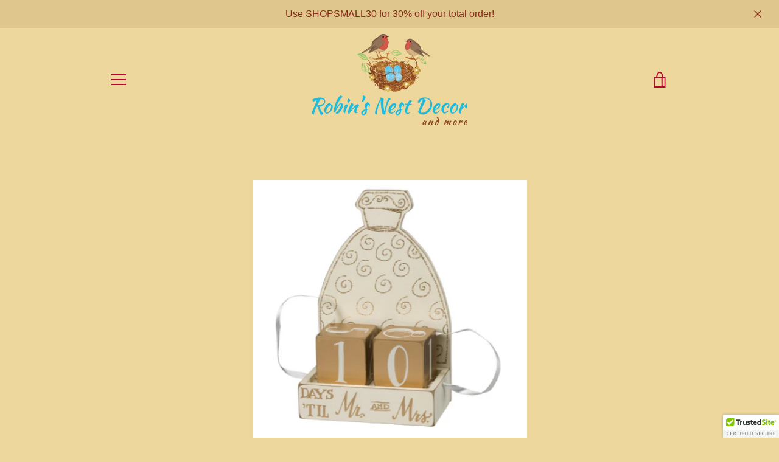

--- FILE ---
content_type: text/javascript
request_url: https://robinsnestdecor.com/cdn/shop/t/5/assets/custom.js?v=101612360477050417211523913739
body_size: -778
content:
//# sourceMappingURL=/cdn/shop/t/5/assets/custom.js.map?v=101612360477050417211523913739
